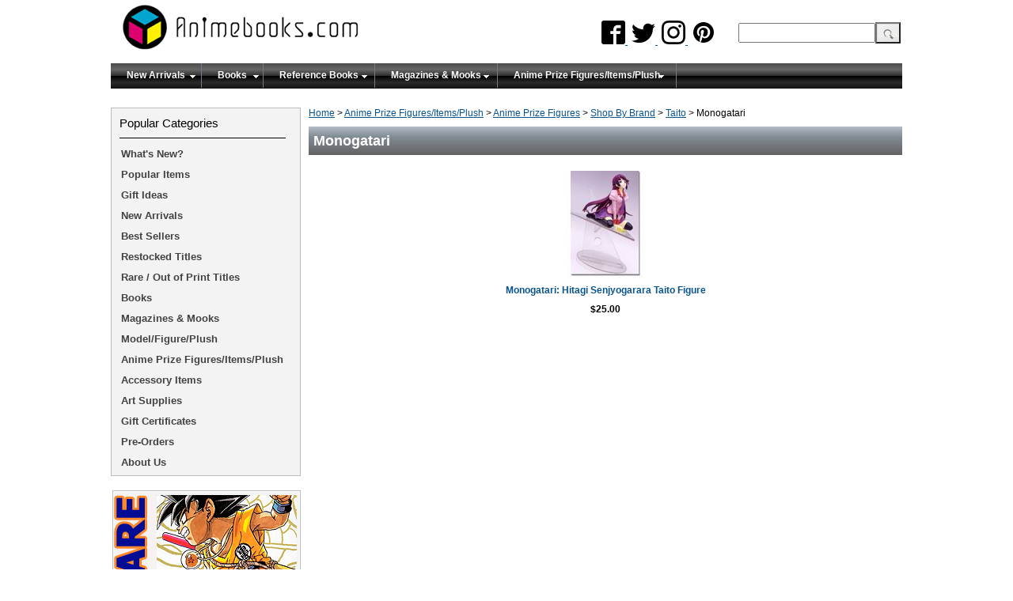

--- FILE ---
content_type: text/html
request_url: https://www.animebooks.com/monogatari3.html
body_size: 5342
content:
<!DOCTYPE HTML><html><head><title>Monogatari - Anime Books</title><meta name="Description" content="Monogatari - " /><meta content="Monogatari - " property="og:description" /><meta content="Monogatari - Anime Books" property="og:title" /><meta property="og:image" /><link rel="stylesheet" type="text/css" href="css-base.css" /><link rel="stylesheet" type="text/css" href="css-element.css" /><link rel="stylesheet" type="text/css" href="css-contents.css" /><link rel="stylesheet" type="text/css" href="responsive.css" /><meta name="viewport" content="width=device-width, initial-scale=1.0">
<link rel="shortcut icon" type="image/x-icon" href="https://lib.store.turbify.net/lib/animebooks-com/favicon.gif">
<link rel="stylesheet" type="text/css" href="https://sep.turbifycdn.com/ty/cdn/animebooks-com/zoom.css?939329923">
<script type="text/javascript" src="https://ajax.googleapis.com/ajax/libs/jquery/1.8/jquery.min.js"></script>
<script type='text/javascript' src='https://platform-api.sharethis.com/js/sharethis.js#property=5ddb5ec6d8652800125ea405&product=inline-share-buttons&cms=website' async='async'></script>
<script type="text/javascript">
$(document).ready(function(){
$('img').removeAttr('width');
$('img').removeAttr('height');
});
</script>
<script type="text/javascript" src="https://lib.store.turbify.net/lib/animebooks-com/pagination.js"></script>
<script type="text/javascript" src="https://lib.store.turbify.net/lib/animebooks-com/responsive.js"></script>

<meta name="p:domain_verify" content="9585fa9afd649e330fa5953f4da7baff" />
<style type="text/css">
#ys_social_pinterest {
margin-bottom: 8px !important;
}
.social_stuff {
min-height: 99px !important;
}
.addtocartImg {
margin: 0px !important;
}

.images {
  margin: 0;
  padding: 0;
  width: 40%;
  display: block;
  float: left;
}

</style></head><body class="vertical resp" id="itemtype"><script type="text/javascript" id="yfc_loader" src="https://turbifycdn.com/store/migration/loader-min-1.0.34.js?q=animebooks-com&ts=1766047700&p=1&h=order.store.turbify.net"></script><div id="container"><div id="header"><h3 id="brandmark"><a href="index.html" title="animebooks.com"><img src="https://s.turbifycdn.com/aah/animebooks-com/art-books-by-series-2.gif" width="300" height="65" border="0" hspace="0" vspace="0" alt="animebooks.com" /></a></h3><div id="yfc_mini"></div><div id="head_info"><form id="searcharea" name="searcharea" action="nsearch.html" method="GET"><fieldset><select onchange="if (typeof YSB_AUTOCOMPLETE == 'object') { YSB_AUTOCOMPLETE.controller.setSuggestCategory(event); }" name="section"><option value="">All Categories</option></select><label for="query" class="labelfield"><input autocomplete="off" type="text" id="query" name="query" placeholder="" onkeyup="if (typeof YSB_AUTOCOMPLETE == 'object') { YSB_AUTOCOMPLETE.controller.suggest(event); }"></label><label for="searchsubmit" class="buttonlabel"><input type="submit" id="searchsubmit" class="ys_primary" value="Search" name="searchsubmit"><input type="hidden" value="animebooks-com" name="vwcatalog"></label></fieldset></form>   <script type="text/javascript"> 
                    var isSafari = !!navigator.userAgent.match(/Version\/[\d\.]+.*Safari/); 
                    var isIOS = !!navigator.platform && /iPad|iPhone|iPod/.test(navigator.platform); 
                    if (isSafari && isIOS) { 
                        document.forms["searcharea"].onsubmit = function (searchAreaForm) { 
                            var elementsList = this.elements, queryString = '', url = '', action = this.action; 
                            for(var i = 0; i < elementsList.length; i++) { 
                                if (elementsList[i].name) { 
                                    if (queryString) { 
                                        queryString = queryString + "&" +  elementsList[i].name + "=" + encodeURIComponent(elementsList[i].value); 
                                    } else { 
                                        queryString = elementsList[i].name + "=" + encodeURIComponent(elementsList[i].value); 
                                    } 
                                } 
                            } 
                            if (action.indexOf("?") == -1) { 
                                action = action + "?"; 
                            } 
                            url = action + queryString; 
                            window.location.href = url; 
                            return false; 
                        } 
                    } 
                </script> 
        <div class="follow-buttons">
<a target='_blank' href="https://www.facebook.com/Animebooks">
  <img src='https://sep.turbifycdn.com/ty/cdn/animebooks-com/facebook.svg'/>
</a>
<a target='_blank' href="https://twitter.com/Animebooks">
  <img src='https://sep.turbifycdn.com/ty/cdn/animebooks-com/twitter.svg'/>
</a>
<a target='_blank' href="https://www.instagram.com/animebooks_official/">
 <img src='https://sep.turbifycdn.com/ty/cdn/animebooks-com/instagram.svg'/>
</a>
<a target='_blank' href="https://www.pinterest.com/animebooks/">
  <img src='https://sep.turbifycdn.com/ty/cdn/animebooks-com/pinterest.svg'/>
</a>
</div></div></div><div id="nav"><div id="menu"><ul class="nav-general"><li><a href="new-arrivals.html" class="menu_class" title="New Arrivals">New Arrivals</a><ul><li><a href="bagswallets.html" title="Bags / Wallets ">Bags / Wallets </a></li><li><a href="books1.html" title="Books">Books</a></li><li><a href="bupipa.html" title="Buttons / Patches / Pins">Buttons / Patches / Pins</a></li><li><a href="calendars1.html" title="Calendars">Calendars</a></li><li><a href="cephacke.html" title="Cell Phone Accessories / Keychains">Cell Phone Accessories / Keychains</a></li><li><a href="doujinshi.html" title="Doujinshi">Doujinshi</a></li><li><a href="newfigure.html" title="Figures / Model Kit  / Plush">Figures / Model Kit  / Plush</a></li><li><a href="newmathmo.html" title="Magazines &amp; Mooks">Magazines & Mooks</a></li><li><a href="mangasnovels.html" title="Mangas / Novels">Mangas / Novels</a></li><li><a href="others1.html" title="Others / Stationary">Others / Stationary</a></li><li><a href="twrcoit.html" title="T-Shirts / Wristband / Cosplay ">T-Shirts / Wristband / Cosplay </a></li></ul></li><li><a href="artbooks.html" class="menu_class" title="Books">Books</a><ul><li><a href="preorders.html" title="Pre-Orders">Pre-Orders</a></li><li><a href="artbobyse.html" title="Art Books by Series">Art Books by Series</a></li><li><a href="arspecartboo.html" title="Artist Specific Art Books">Artist Specific Art Books</a></li><li><a href="musicscores.html" title="Animation / Game Music Scores">Animation / Game Music Scores</a></li><li><a href="coco1.html" title="Anime Compilation / Collection">Anime Compilation / Collection</a></li><li><a href="bundlesets.html" title="Bundle Sets">Bundle Sets</a></li><li><a href="calendars.html" title="Calendars">Calendars</a></li><li><a href="doar.html" title="Doujinshi Art Books">Doujinshi Art Books</a></li><li><a href="gothiclolita.html" title="Fashion / Lolita Fashion / Cosplay">Fashion / Lolita Fashion / Cosplay</a></li><li><a href="enartbo.html" title="English Art Books">English Art Books</a></li><li><a href="frenchartbooks.html" title="French Art Books">French Art Books</a></li><li><a href="howtodrawbooks.html" title="How to Draw Books">How to Draw Books</a></li><li><a href="magazine.html" title="Magazines &amp; Mooks">Magazines & Mooks</a></li><li><a href="magrnodo.html" title="Mangas - Graphic Novels - Domestic">Mangas - Graphic Novels - Domestic</a></li><li><a href="magrtenodo.html" title="Manga - Graphic Text Novels - Domestic">Manga - Graphic Text Novels - Domestic</a></li><li><a href="modbook.html" title="Models/Figures Books">Models/Figures Books</a></li><li><a href="postcardbook.html" title="Postcard Book">Postcard Book</a></li><li><a href="restocktitles.html" title="Restocked Titles ">Restocked Titles </a></li><li><a href="referencebooks.html" title="Reference Books">Reference Books</a></li><li><a href="tenoja.html" title="Text Novels - Japanese">Text Novels - Japanese</a></li><li><a href="imgamrelbook.html" title="Video Game Related Books">Video Game Related Books</a></li></ul></li><li><a href="referencebooks.html" class="menu_class" title="Reference Books">Reference Books</a><ul><li><a href="balac.html" title="Background ">Background </a></li><li><a href="baa.html" title="Background (Illustrated)">Background (Illustrated)</a></li><li><a href="groundworks.html" title="Ground Works / Key Animation">Ground Works / Key Animation</a></li><li><a href="howtodre.html" title="How To Draw (English)">How To Draw (English)</a></li><li><a href="japhowtodraw.html" title="How To Draw (Japanese)">How To Draw (Japanese)</a></li><li><a href="lidrre.html" title="Life Drawing Reference">Life Drawing Reference</a></li><li><a href="mero.html" title="Mechanic / Robotic">Mechanic / Robotic</a></li><li><a href="other1.html" title="Other">Other</a></li><li><a href="photography.html" title="Photography">Photography</a></li><li><a href="sketchbooks.html" title="Sketch Books / Setting Materials">Sketch Books / Setting Materials</a></li><li><a href="storyboards.html" title="Story Boards">Story Boards</a></li></ul></li><li><a href="magazine.html" class="menu_class" title="Magazines &amp; Mooks">Magazines & Mooks</a><ul><li><a href="subscriptions.html" title="Subscriptions ">Subscriptions </a></li><li><a href="newarma.html" title="New Arrival - Magazines">New Arrival - Magazines</a></li><li><a href="animageone.html" title="Animage ">Animage </a></li><li><a href="animedia.html" title="Animedia">Animedia</a></li><li><a href="cosmo.html" title="COSPlay Mode Magazine ">COSPlay Mode Magazine </a></li><li><a href="disneyfan.html" title="Disney Fan">Disney Fan</a></li><li><a href="hobbyjapan.html" title="Hobby Japan">Hobby Japan</a></li><li><a href="larmemagazine.html" title="LARME Magazine">LARME Magazine</a></li><li><a href="nejaim.html" title="Newtype Japan">Newtype Japan</a></li><li><a href="pash.html" title="PASH!">PASH!</a></li><li><a href="poma.html" title="Popteen Magazine">Popteen Magazine</a></li><li><a href="allmagazines.html" title="All Magazines">All Magazines</a></li><li><a href="animemagazines.html" title="Anime Magazines">Anime Magazines</a></li><li><a href="comicmagazines.html" title="Comic Magazines">Comic Magazines</a></li><li><a href="coma1.html" title="Cosplay Magazines">Cosplay Magazines</a></li><li><a href="fama.html" title="Fashion Magazines">Fashion Magazines</a></li><li><a href="hobbymagazines.html" title="Hobby Magazines">Hobby Magazines</a></li><li><a href="idolmagazines.html" title="Idol Magazines">Idol Magazines</a></li><li><a href="mookmagazines.html" title="Mook Magazines">Mook Magazines</a></li></ul></li><li><a href="anprac1.html" class="menu_class" title="Anime Prize Figures/Items/Plush">Anime Prize Figures/Items/Plush</a><ul><li><a href="anvigaprfi.html" title="Anime Prize Figures">Anime Prize Figures</a></li><li><a href="anprac.html" title="Anime Prize Accessories">Anime Prize Accessories</a></li><li><a href="anprpl.html" title="Anime Prize Plush">Anime Prize Plush</a></li></ul></li></ul></div><div id="ys_cpers"><div id="yscp_welcome_msg"></div><div id="yscp_signin_link"></div><div id="yscp_myaccount_link"></div><div id="yscp_signout_link"></div></div><div id="yfc_mini"></div><div class="ys_clear"></div></div><div id="bodyshell"><div id="bodycontent"><div class="breadcrumbs"><a href="index.html">Home</a> &gt; <a href="anprac1.html">Anime Prize Figures/Items/Plush</a> &gt; <a href="anvigaprfi.html">Anime Prize Figures</a> &gt; <a href="sebyma.html">Shop By Brand</a> &gt; <a href="taito.html">Taito</a> &gt; Monogatari</div><div id="contentarea"><div><h1 class="specialstitle">Monogatari</h1></div><div id="contents"><table width="100%" class="vertical" id="contents-table"><tr><td width="33%" class="horizontal-seperator"><a href="mohisetafi.html"><img src="https://s.turbifycdn.com/aah/animebooks-com/monogatari-hitagi-senjyogarara-taito-figure-56.gif" width="100" height="136" border="0" hspace="0" vspace="0" alt="Monogatari: Hitagi Senjyogarara Taito Figure" title="Monogatari: Hitagi Senjyogarara Taito Figure" /></a><div class="name"><a href="mohisetafi.html" title="Monogatari: Hitagi Senjyogarara Taito Figure">Monogatari: Hitagi Senjyogarara Taito Figure</a></div><div class="price-bold">$25.00</div></td></tr></table></div></div></div><div id="nav-product"><div id="nav-main"><span id="pop_cat">Popular Categories</span><ul><li><a href="whatsnew.html" title="What's New?">What's New?</a></li><li><a href="clearance.html" title="Popular Items">Popular Items</a></li><li><a href="hoshid.html" title="Gift Ideas">Gift Ideas</a></li><li><a href="new-arrivals.html" title="New Arrivals">New Arrivals</a></li><li><a href="bestsellers.html" title="Best Sellers">Best Sellers</a></li><li><a href="restocktitles.html" title="Restocked Titles ">Restocked Titles </a></li><li><a href="rareoutofprint.html" title="Rare / Out of Print Titles">Rare / Out of Print Titles</a></li><li><a href="artbooks.html" title="Books">Books</a></li><li><a href="magazine.html" title="Magazines &amp; Mooks">Magazines & Mooks</a></li><li><a href="modelfigure.html" title="Model/Figure/Plush">Model/Figure/Plush</a></li><li><a href="anprac1.html" title="Anime Prize Figures/Items/Plush">Anime Prize Figures/Items/Plush</a></li><li><a href="misac.html" title="Accessory Items">Accessory Items</a></li><li><a href="deleter.html" title="Art Supplies">Art Supplies</a></li><li><a href="gice1.html" title="Gift Certificates">Gift Certificates</a></li><li><a href="preorders.html" title="Pre-Orders">Pre-Orders</a></li><li><a href="about-us.html" title="About Us">About Us</a></li></ul></div><div id="htmlbottom"><a href="//www.animebooks.com/rareoutofprint.html"><img src="https://lib.store.turbify.net/lib/animebooks-com/outofprint03.png"></a>
<a href="//www.animebooks.com/doar.html"><img src="https://lib.store.turbify.net/lib/animebooks-com/doujisni.png"></a>
<a href="//www.animebooks.com/gundam3.html"><img src="https://lib.store.turbify.net/lib/animebooks-com/gundam.png"></a>
<a href="//www.animebooks.com/frenchartbooks.html"><img src="https://lib.store.turbify.net/lib/animebooks-com/french.png"></a>
<a href="//www.animebooks.com/deleter.html"><img src="https://lib.store.turbify.net/lib/animebooks-com/artist.png"></a></div></div></div><div id="footer_ad"><div class="footerItems">
<a href="bestsellers.html">
<img src="https://lib.store.turbify.net/lib/animebooks-com/best-sellers.png">
</a>
</div>
<div class="footerItems">
<a href="clearance.html">
<img src="https://lib.store.turbify.net/lib/animebooks-com/monthly-specials.png"></a>
</div>
<div class="footerItems">
<a href="new-arrivals.html">
<img src="https://lib.store.turbify.net/lib/animebooks-com/new-arrivals.png"></a>
</div>

</div><div id="footer"><span id="footer-links"><a href="about-us.html">about us</a> | <a href="index.html">home</a> | <a href="info.html">terms & conditions</a> | <a href="privacypolicy.html">privacy policy</a> | <a href="mailto:info@animebooks.com">send email</a> | <a href="ind.html">site map</a> | <a href="https://order.store.turbify.net/animebooks-com/cgi-bin/wg-order?animebooks-com">view cart</a></span><span id="copyright">� 2007-2024 Animebooks.com. Trademarks belong to their respective owners. All rights reserved. <br>This web store utilizes 256-bit secure encryption technology (SSL) for both store front and checkout to protect your data.
<div id="footer-cc"><img src="https://lib.store.turbify.net/lib/animebooks-com/payment.gif"/></div>

<script type="text/javascript" src="https://sep.turbifycdn.com/ty/cdn/animebooks-com/zoom.js?123safda456"></script></span></div></div></body>
<script type="text/javascript">
csell_env = 'ue1';
 var storeCheckoutDomain = 'order.store.turbify.net';
</script>

<script type="text/javascript">
  function toOSTN(node){
    if(node.hasAttributes()){
      for (const attr of node.attributes) {
        node.setAttribute(attr.name,attr.value.replace(/(us-dc1-order|us-dc2-order|order)\.(store|stores)\.([a-z0-9-]+)\.(net|com)/g, storeCheckoutDomain));
      }
    }
  };
  document.addEventListener('readystatechange', event => {
  if(typeof storeCheckoutDomain != 'undefined' && storeCheckoutDomain != "order.store.turbify.net"){
    if (event.target.readyState === "interactive") {
      fromOSYN = document.getElementsByTagName('form');
        for (let i = 0; i < fromOSYN.length; i++) {
          toOSTN(fromOSYN[i]);
        }
      }
    }
  });
</script>
<script type="text/javascript">
// Begin Store Generated Code
 </script> <script type="text/javascript" src="https://s.turbifycdn.com/lq/ult/ylc_1.9.js" ></script> <script type="text/javascript" src="https://s.turbifycdn.com/ae/lib/smbiz/store/csell/beacon-a9518fc6e4.js" >
</script>
<script type="text/javascript">
// Begin Store Generated Code
 csell_page_data = {}; csell_page_rec_data = []; ts='TOK_STORE_ID';
</script>
<script type="text/javascript">
// Begin Store Generated Code
function csell_GLOBAL_INIT_TAG() { var csell_token_map = {}; csell_token_map['TOK_SPACEID'] = '2022276099'; csell_token_map['TOK_URL'] = ''; csell_token_map['TOK_STORE_ID'] = 'animebooks-com'; csell_token_map['TOK_ITEM_ID_LIST'] = 'monogatari3'; csell_token_map['TOK_ORDER_HOST'] = 'order.store.turbify.net'; csell_token_map['TOK_BEACON_TYPE'] = 'prod'; csell_token_map['TOK_RAND_KEY'] = 't'; csell_token_map['TOK_IS_ORDERABLE'] = '2';  c = csell_page_data; var x = (typeof storeCheckoutDomain == 'string')?storeCheckoutDomain:'order.store.turbify.net'; var t = csell_token_map; c['s'] = t['TOK_SPACEID']; c['url'] = t['TOK_URL']; c['si'] = t[ts]; c['ii'] = t['TOK_ITEM_ID_LIST']; c['bt'] = t['TOK_BEACON_TYPE']; c['rnd'] = t['TOK_RAND_KEY']; c['io'] = t['TOK_IS_ORDERABLE']; YStore.addItemUrl = 'http%s://'+x+'/'+t[ts]+'/ymix/MetaController.html?eventName.addEvent&cartDS.shoppingcart_ROW0_m_orderItemVector_ROW0_m_itemId=%s&cartDS.shoppingcart_ROW0_m_orderItemVector_ROW0_m_quantity=1&ysco_key_cs_item=1&sectionId=ysco.cart&ysco_key_store_id='+t[ts]; } 
</script>
<script type="text/javascript">
// Begin Store Generated Code
function csell_REC_VIEW_TAG() {  var env = (typeof csell_env == 'string')?csell_env:'prod'; var p = csell_page_data; var a = '/sid='+p['si']+'/io='+p['io']+'/ii='+p['ii']+'/bt='+p['bt']+'-view'+'/en='+env; var r=Math.random(); YStore.CrossSellBeacon.renderBeaconWithRecData(p['url']+'/p/s='+p['s']+'/'+p['rnd']+'='+r+a); } 
</script>
<script type="text/javascript">
// Begin Store Generated Code
var csell_token_map = {}; csell_token_map['TOK_PAGE'] = 'p'; csell_token_map['TOK_CURR_SYM'] = '$'; csell_token_map['TOK_WS_URL'] = 'https://animebooks-com.csell.store.turbify.net/cs/recommend?itemids=monogatari3&location=p'; csell_token_map['TOK_SHOW_CS_RECS'] = 'true';  var t = csell_token_map; csell_GLOBAL_INIT_TAG(); YStore.page = t['TOK_PAGE']; YStore.currencySymbol = t['TOK_CURR_SYM']; YStore.crossSellUrl = t['TOK_WS_URL']; YStore.showCSRecs = t['TOK_SHOW_CS_RECS']; </script> <script type="text/javascript" src="https://s.turbifycdn.com/ae/store/secure/recs-1.3.2.2.js" ></script> <script type="text/javascript" >
</script>
</html>
<!-- html106.prod.store.e1a.lumsb.com Tue Jan 27 08:59:29 PST 2026 -->


--- FILE ---
content_type: text/css
request_url: https://www.animebooks.com/responsive.css
body_size: 597
content:
/* every tag starts with .resp, that way we can remove responsive later with JS */
#footer_ad {width:1000px;}
.footerItems{width:33%;float:left;}
.footerItems img {margin:0 auto;display:block;}
.mobile_nav {display:none;}

@media (max-width: 1020px) {
	.resp #container,
	.resp #nav,
	.resp #contentarea,
	.resp #image_slider,
	.resp #paginate-slider1,
	.resp #footer_ad,
	.resp .sliderwrapper,
	.resp .sliderwrapper .contentdiv {width:100%;}
	.resp #bodyshell {border-left: 0 solid white;}
	.resp #bodycontent {width:75%;margin-left:0;}
	.resp #nav-product {width:24%;margin-left: 0px;}
	img {max-width: 100%;}
	.resp #image_slider, .resp .sliderwrapper .contentdiv {height: 1%;}
	.resp .sliderwrapper {height:200px;}
	.resp #nav-product ul li a {width:98%;padding:0;}
	.resp #pop_cat {width:98%;padding:0;margin:0;}
}
@media (max-width: 950px) {
	.resp .item_image {width:40%;}
	.resp .itemform {width:50%;float: left;border: 0px solid #BCBCBC;}
}
@media (max-width: 767px) {
	.resp #menu {display:none;}
	.resp .specialstitle {line-height:24px;}
	.resp .sliderwrapper {height:150px;}
	.resp #footer-cc {position: relative;}
	.resp .nav-general {display:none;}
	.resp .nav-general {
 		display:none;
		float: left;
		background: #F3F3F4;
		margin-top: 30px;
		width: 100%;}
	.resp .nav-general ul {list-style: none;}
	.resp .nav-general ul li {
		float: left;
		padding-left: 2%;
		width: 98%;
		border-bottom: 1px solid;}
	.resp .nav-general ul li a {line-height: 18px;}
	.resp .nav-general li a {color:black;}
	.resp .nav-general li {width:100%;float:left;}
	.resp .mobile_nav {
 		display:block;
 		width: 100%;
		background: url(//lib.store.yahoo.net/lib/animebooks-com/mobile-nav.png) no-repeat 15px 2px;
		height: 30px;}
	
	.resp .pagingLinks{display:none;}
	.resp #item_table td{font-size:11px;}
}
 
@media (max-width: 650px) {
	.resp .special-link {display:none;}
	.resp #pop_cat {text-align: center;}
	.resp #bodycontent, .resp #nav-product, .resp #bodyshell {width: 100%;}
	.resp #htmlbottom a{float:left;margin:2%;width:45%;}
	.resp #contentarea {float: left;}
}
@media (max-width: 475px) {
	.resp .item_image {width:100%;}
	.resp #htmlbottom img {margin-left:10%;}
	.resp .itemform {width:100%;float: left;border: 0px solid #BCBCBC;}
	.resp #htmlbottom a{float:left;margin:0;width:100%;}
}
